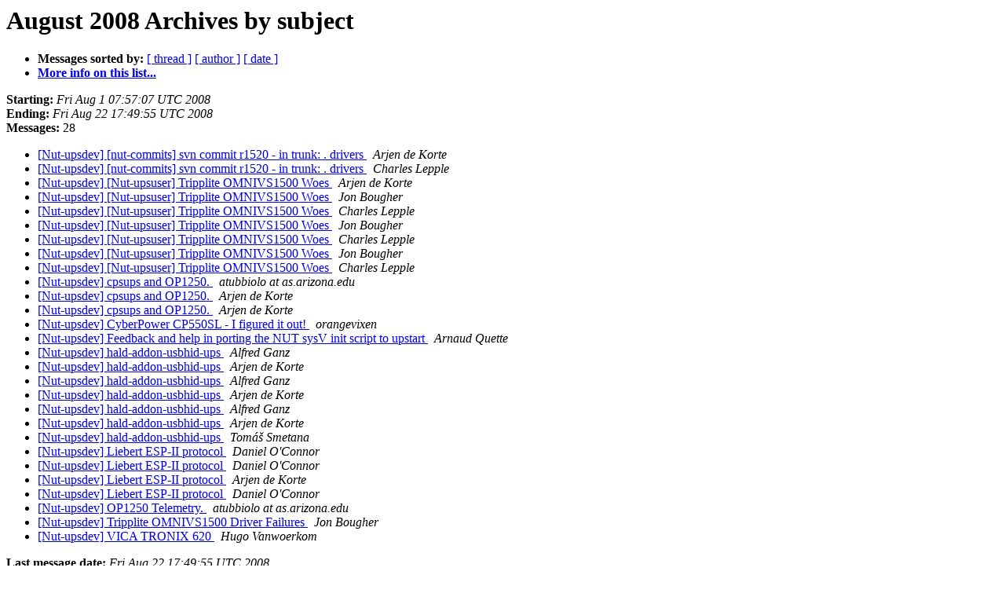

--- FILE ---
content_type: text/html
request_url: https://alioth-lists.debian.net/pipermail/nut-upsdev/2008-August/subject.html
body_size: 1273
content:
<!DOCTYPE HTML PUBLIC "-//W3C//DTD HTML 3.2//EN">
<HTML>
  <HEAD>
     <title>The Nut-upsdev August 2008 Archive by subject</title>
     <META NAME="robots" CONTENT="noindex,follow">
     <META http-equiv="Content-Type" content="text/html; charset=us-ascii">
  </HEAD>
  <BODY BGCOLOR="#ffffff">
      <a name="start"></A>
      <h1>August 2008 Archives by subject</h1>
      <ul>
         <li> <b>Messages sorted by:</b>
	        <a href="thread.html#start">[ thread ]</a>
		
		<a href="author.html#start">[ author ]</a>
		<a href="date.html#start">[ date ]</a>

	     <li><b><a href="http://lists.alioth.debian.org/mailman/listinfo/nut-upsdev">More info on this list...
                    </a></b></li>
      </ul>
      <p><b>Starting:</b> <i>Fri Aug  1 07:57:07 UTC 2008</i><br>
         <b>Ending:</b> <i>Fri Aug 22 17:49:55 UTC 2008</i><br>
         <b>Messages:</b> 28<p>
     <ul>

<LI><A HREF="003255.html">[Nut-upsdev] [nut-commits] svn commit r1520 - in trunk: .	drivers
</A><A NAME="3255">&nbsp;</A>
<I>Arjen de Korte
</I>

<LI><A HREF="003256.html">[Nut-upsdev] [nut-commits] svn commit r1520 - in trunk: .	drivers
</A><A NAME="3256">&nbsp;</A>
<I>Charles Lepple
</I>

<LI><A HREF="003248.html">[Nut-upsdev] [Nut-upsuser] Tripplite OMNIVS1500 Woes
</A><A NAME="3248">&nbsp;</A>
<I>Arjen de Korte
</I>

<LI><A HREF="003249.html">[Nut-upsdev] [Nut-upsuser] Tripplite OMNIVS1500 Woes
</A><A NAME="3249">&nbsp;</A>
<I>Jon Bougher
</I>

<LI><A HREF="003250.html">[Nut-upsdev] [Nut-upsuser] Tripplite OMNIVS1500 Woes
</A><A NAME="3250">&nbsp;</A>
<I>Charles Lepple
</I>

<LI><A HREF="003251.html">[Nut-upsdev] [Nut-upsuser] Tripplite OMNIVS1500 Woes
</A><A NAME="3251">&nbsp;</A>
<I>Jon Bougher
</I>

<LI><A HREF="003252.html">[Nut-upsdev] [Nut-upsuser] Tripplite OMNIVS1500 Woes
</A><A NAME="3252">&nbsp;</A>
<I>Charles Lepple
</I>

<LI><A HREF="003253.html">[Nut-upsdev] [Nut-upsuser] Tripplite OMNIVS1500 Woes
</A><A NAME="3253">&nbsp;</A>
<I>Jon Bougher
</I>

<LI><A HREF="003254.html">[Nut-upsdev] [Nut-upsuser] Tripplite OMNIVS1500 Woes
</A><A NAME="3254">&nbsp;</A>
<I>Charles Lepple
</I>

<LI><A HREF="003264.html">[Nut-upsdev] cpsups and OP1250.
</A><A NAME="3264">&nbsp;</A>
<I>atubbiolo at as.arizona.edu
</I>

<LI><A HREF="003265.html">[Nut-upsdev] cpsups and OP1250.
</A><A NAME="3265">&nbsp;</A>
<I>Arjen de Korte
</I>

<LI><A HREF="003266.html">[Nut-upsdev] cpsups and OP1250.
</A><A NAME="3266">&nbsp;</A>
<I>Arjen de Korte
</I>

<LI><A HREF="003246.html">[Nut-upsdev] CyberPower CP550SL - I figured it out!
</A><A NAME="3246">&nbsp;</A>
<I>orangevixen
</I>

<LI><A HREF="003240.html">[Nut-upsdev] Feedback and help in porting the NUT sysV init	script to upstart
</A><A NAME="3240">&nbsp;</A>
<I>Arnaud Quette
</I>

<LI><A HREF="003257.html">[Nut-upsdev] hald-addon-usbhid-ups
</A><A NAME="3257">&nbsp;</A>
<I>Alfred Ganz
</I>

<LI><A HREF="003258.html">[Nut-upsdev] hald-addon-usbhid-ups
</A><A NAME="3258">&nbsp;</A>
<I>Arjen de Korte
</I>

<LI><A HREF="003259.html">[Nut-upsdev] hald-addon-usbhid-ups
</A><A NAME="3259">&nbsp;</A>
<I>Alfred Ganz
</I>

<LI><A HREF="003260.html">[Nut-upsdev] hald-addon-usbhid-ups
</A><A NAME="3260">&nbsp;</A>
<I>Arjen de Korte
</I>

<LI><A HREF="003261.html">[Nut-upsdev] hald-addon-usbhid-ups
</A><A NAME="3261">&nbsp;</A>
<I>Alfred Ganz
</I>

<LI><A HREF="003262.html">[Nut-upsdev] hald-addon-usbhid-ups
</A><A NAME="3262">&nbsp;</A>
<I>Arjen de Korte
</I>

<LI><A HREF="003263.html">[Nut-upsdev] hald-addon-usbhid-ups
</A><A NAME="3263">&nbsp;</A>
<I>Tom&#225;&#353; Smetana
</I>

<LI><A HREF="003242.html">[Nut-upsdev]  Liebert ESP-II protocol
</A><A NAME="3242">&nbsp;</A>
<I>Daniel O'Connor
</I>

<LI><A HREF="003243.html">[Nut-upsdev] Liebert ESP-II protocol
</A><A NAME="3243">&nbsp;</A>
<I>Daniel O'Connor
</I>

<LI><A HREF="003244.html">[Nut-upsdev] Liebert ESP-II protocol
</A><A NAME="3244">&nbsp;</A>
<I>Arjen de Korte
</I>

<LI><A HREF="003245.html">[Nut-upsdev] Liebert ESP-II protocol
</A><A NAME="3245">&nbsp;</A>
<I>Daniel O'Connor
</I>

<LI><A HREF="003267.html">[Nut-upsdev] OP1250 Telemetry.
</A><A NAME="3267">&nbsp;</A>
<I>atubbiolo at as.arizona.edu
</I>

<LI><A HREF="003247.html">[Nut-upsdev] Tripplite OMNIVS1500 Driver Failures
</A><A NAME="3247">&nbsp;</A>
<I>Jon Bougher
</I>

<LI><A HREF="003241.html">[Nut-upsdev] VICA TRONIX 620
</A><A NAME="3241">&nbsp;</A>
<I>Hugo Vanwoerkom
</I>

    </ul>
    <p>
      <a name="end"><b>Last message date:</b></a> 
       <i>Fri Aug 22 17:49:55 UTC 2008</i><br>
    <b>Archived on:</b> <i>Fri Aug 22 17:50:18 UTC 2008</i>
    <p>
   <ul>
         <li> <b>Messages sorted by:</b>
	        <a href="thread.html#start">[ thread ]</a>
		
		<a href="author.html#start">[ author ]</a>
		<a href="date.html#start">[ date ]</a>
	     <li><b><a href="http://lists.alioth.debian.org/mailman/listinfo/nut-upsdev">More info on this list...
                    </a></b></li>
     </ul>
     <p>
     <hr>
     <i>This archive was generated by
     Pipermail 0.09 (Mailman edition).</i>
  </BODY>
</HTML>

